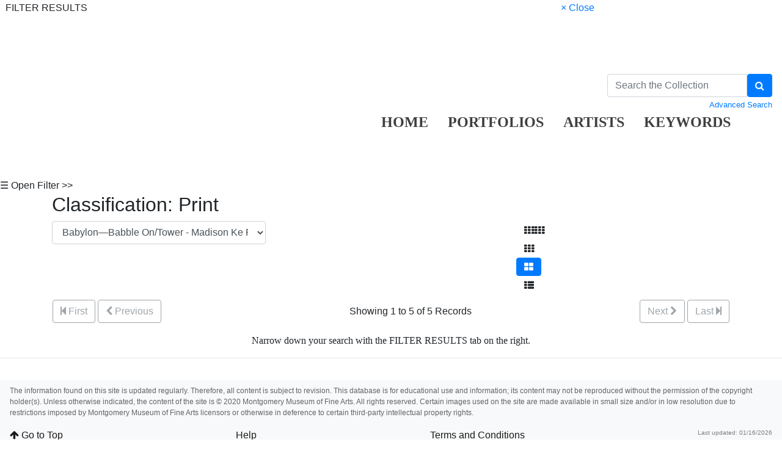

--- FILE ---
content_type: text/html; charset=UTF-8
request_url: https://collection.mmfa.org/objects-1/portfolio?records=50&query=Portfolios%20%3D%20%22983%22%20and%20Century%20%3D%20%22%22%22%22%20and%20Disp_Maker_1%20%3D%20%22Madison%20Ke%20Francis%22&sort=52
body_size: 7191
content:
<!DOCTYPE html PUBLIC "-//W3C//DTD XHTML 1.0 Transitional//EN"
        "http://www.w3.org/TR/xhtml1/DTD/xhtml1-transitional.dtd">
<!--Objects_1/Portfolio.htm-->
<html lang="en">

<head>
    <title>MMFA - Classification: Print</title>
    <meta http-equiv="content-type" content="text/html; charset=ISO-8859-1">
<meta name="viewport" content="width=device-width, initial-scale=1">

<link rel="stylesheet" type="text/css" href="https://maxcdn.bootstrapcdn.com/font-awesome/4.7.0/css/font-awesome.min.css" />


        <!-- start scripts -->
	<link rel="icon" href="/graphics/favicon.ico" type="image/x-ico" />

    <!-- inserts JavaScript at the top of every page -->
    <!-- <script type="text/javascript" src="/scripts/jquery-3.1.0.min.js"></script> -->
    <!-- <script src="https://ajax.googleapis.com/ajax/libs/jquery/3.3.1/jquery.min.js"></script> -->
    <script src="https://ajax.googleapis.com/ajax/libs/jquery/3.5.1/jquery.min.js"></script>

	<!-- <script src="https://code.jquery.com/jquery-1.12.4.js"></script>
    <script src="https://code.jquery.com/ui/1.12.1/jquery-ui.js"></script> -->
	<script src="https://cdnjs.cloudflare.com/ajax/libs/popper.js/1.14.7/umd/popper.min.js" integrity="sha384-UO2eT0CpHqdSJQ6hJty5KVphtPhzWj9WO1clHTMGa3JDZwrnQq4sF86dIHNDz0W1" crossorigin="anonymous"></script>

	<link rel="stylesheet" href="https://stackpath.bootstrapcdn.com/bootstrap/4.3.1/css/bootstrap.min.css" integrity="sha384-ggOyR0iXCbMQv3Xipma34MD+dH/1fQ784/j6cY/iJTQUOhcWr7x9JvoRxT2MZw1T" crossorigin="anonymous">
	<script src="https://stackpath.bootstrapcdn.com/bootstrap/4.3.1/js/bootstrap.min.js" integrity="sha384-JjSmVgyd0p3pXB1rRibZUAYoIIy6OrQ6VrjIEaFf/nJGzIxFDsf4x0xIM+B07jRM" crossorigin="anonymous"></script>

	<script src="https://unpkg.com/isotope-layout@3/dist/isotope.pkgd.min.js"></script>

	<script async src="https://www.googletagmanager.com/gtag/js?id=UA-113076750-1"></script>
	<script type="text/javascript" src="/scripts/ga_tags.js"></script>

    <script type="text/javascript" src="/scripts/highslide/highslide-full.min.js"></script>
    <link rel="stylesheet" type="text/css" href="/scripts/highslide/highslide.css" />
    <script type="text/javascript" src="/scripts/highslideinit.js"></script>
	
	<script type="text/javascript" src="/scripts/myscript.js"></script>
	<script async src="https://www.googletagmanager.com/gtag/js?id=UA-xxx"></script>
	<script type="text/javascript" src="/scripts/ga_tags.js"></script>

	<link rel="stylesheet" href="https://ajax.googleapis.com/ajax/libs/jqueryui/1.12.1/themes/smoothness/jquery-ui.css">
	<script src="https://ajax.googleapis.com/ajax/libs/jqueryui/1.12.1/jquery-ui.min.js"></script>

	<link id="bsdp-css" href="/scripts/bootstrap-datepicker/css/bootstrap-datepicker3.min.css" rel="stylesheet">
	<script src="/scripts/bootstrap-datepicker/js/bootstrap-datepicker.min.js"></script>
	<link rel="stylesheet" type="text/css" href="/kioskstyles.css"/>
    <script type="text/javascript">
		function getGallerySystemsCookie(name) {
			var value = "; " + document.cookie;
			var parts = value.split("; GSWK_" + name + "=");
			if (parts.length >= 2) {
				return parts.pop().split(";").shift();
			} else {
				return "";
			}
		}

		// console.log(jQuery);
        function getStyleObj (obj) {
            // returns a 'style' object that's properly formatted for the user's browser
            if(is.ns5) {
                styleObj = document.getElementById(obj).style;
            }
            else if(is.ie) {
                styleObj = eval("document.all." + obj + ".style");
            }
            else if(is.ns) {
                styleObj = eval("document." + obj);
            }

            return styleObj;
        }

        function menuOn(selMenu) {
            // // Change the background color of selMenu on mouse rollover.
            // var obj = getStyleObj(selMenu);
            // obj.backgroundColor ="#000";
            // //this color corresponds to the .menu a:hover bgcolor set in kioskstyles.css
        }

        function menuOff(selMenu) {
            // // Remove the background color of selMenu on mouse rollout.
            // if(currentMenu == selMenu) {
            //     // this is the 'current' menu; it should continue to look selected;
            //     setMenu(selMenu);
            // } else {
            //     var obj = getStyleObj(selMenu);
            //     obj.backgroundColor ="";
            // }
        }

        var currentMenu = "";

        function setMenu(selMenu) {
            // // Changes the background color of the selected menu
            // // This function is called in the 'onload' script of <body> tags.
            // currentMenu = selMenu;
            // var obj = getStyleObj(selMenu);
            // obj.backgroundColor ="#666666";
        }

        function showHelp(theURL) {
            theURL = '/Help/'+theURL+'.htm';
            var newWindow = window.open(theURL,'Help','width=300,height=400,scrollbars,resizable');
        }

        function addToPort(SessionID,Sequence,objID) {
            document.theForm.objID.value = objID;
            suffix = "?sid="+SessionID + "&x=" + Sequence;
            var portWind = window.open("/Kiosk/ChoosePort.htm"+suffix,"ChoosePort","height=150,width=300")
        }

        function addIDs() {
            document.theForm.action = document.theForm.action+document.theForm.portID.value+"*"+document.theForm.objID.value+suffix;
            document.theForm.submit();
        }

      $(document).ready( function() {
        $( "#accordion" ).accordion({
          collapsible: true,
          header: '.other-info',
          heightStyle: "content",
          active: false
        });
      } );

 
/* ^^^^^^^^^^^^^^^^^^^^^^^^^^^^^^^^^^^^^^^^^^^^^^^^^^^^^^^^^^^^^^
Disable context menu on images by GreenLava (BloggerSentral.com)
Version 1.0
You are free to copy and share this code but please do not remove this credit notice.
^^^^^^^^^^^^^^^^^^^^^^^^^^^^^^^^^^^^^^^^^^^^^^^^^^^^^^^^^^^^^^ */

   function nocontext(e) {
     var clickedTag = (e==null) ? event.srcElement.tagName : e.target.tagName;
     if (clickedTag == "IMG") {
       alert(alertMsg);
       return false;
     }
   }
   var alertMsg = "Right-click is disabled.";
   document.oncontextmenu = nocontext;
  //-->

    </script>
    <!-- have this at the end -->
    <link rel="stylesheet" type="text/css" href="/css/filterbox.css"/>
    <script type="text/javascript" src="/scripts/filterbox.js"></script>

    <!-- end scripts -->


</head>

<body class="clearfix">
    <div id="filterBox" class="sidenav">
    <div id="title">
		<table width="100%"><tr>
			<td>&nbsp;&nbsp;FILTER RESULTS</td>
			<td class="closebtn"><a href="javascript:void(0)" onclick="closeNav()">&times; Close</a></td>
		</tr></table>
    </div>

    <div id="filterFields">
        
        

		
		

		
		

		
		

		
		
	</div>
</div>

    <div id="main">
        <a class="skippy sr-only sr-only-focusable" role="navigation" aria-label="Skip links" href="#main">
    Skip to Content
</a>

<header  style= "height: 250px" class="navbar navbar-expand-md navbar-light bg-none mb-3">
    <a class="navbar-brand mr-auto" href="https://mmfa.org" target="_blank">
       <div class="logo" style="display:inline;"></div>

    </a>

    <ul class="navbar-nav mt-2 mt-lg--4 px-2" style="position:absolute; top:140px; left:600px">
        <li class="nav-item px-2">
            <a class="nav-link" style="font-family: hnc;color: black;opacity: 0.75;font-weight:bold;font-size: 24px;" href="/">HOME</a>
        </li>


				
              <li class="nav-item px-2">  
                    <a class="nav-link" style="font-family: hnc; color: black;opacity: 0.75;font-weight:bold;font-size: 24px;" href="/portfolios/list?records=12">PORTFOLIOS</a>
                </li>
                
                
                
               <li class="nav-item px-2"> 
                    <a class="nav-link" style="font-family: hnc;color: black;opacity: 0.75;font-weight:bold;font-size: 24px;" href="/kiosk/BrowseArtist.htm">ARTISTS</a>
                </li>
               			   
               <li class="nav-item px-2"> <a class="nav-link" style="font-family: hnc;color: black;opacity: 0.75;font-weight:bold;font-size: 24px;" href="/kiosk/BrowseKeywords.htm">KEYWORDS</a></li>
                <li class="nav-item px-2"></li>

    </ul>

      <form class="form-inline my-2 my-lg-0" role="search" action="/4DACTION/HANDLECGI/Search" method="post">
        <input type="hidden" name="SearchField4" value="mfs"/>
        <input type="hidden" name="SearchOp4" value="all"/ id="SearchOp4">
        <input type="hidden" name="SearchTable" value="Objects_1"/>
        <input type="hidden" name="display" value="portfolio"/>
        <input type="hidden" name="records" value="50"/>
        <input type="hidden" name="sort" value="9"/>
		<input type="hidden" name="search_type" value="quick_search">

        <div style="max-width:270px" >
            <div class="input-group">
                <input class="form-control" type="text" placeholder="Search the Collection" size="35" name="SearchValue4" value=""/>
                <span class="input-group-btn">
                    <button type="submit" class="btn btn-primary" aria-label="Search Collection" name="doSubmit" style="height:100%;">
                        <i class="fa fa-search"></i>
                    </button>
                </span>
            </div>
            <div class="float-left small">
               
            </div>
            <div class="float-right small" style="padding-top:3px;">
                <a href="/kiosk/search.htm">Advanced Search</a>
            </div>
        </div>
    </form>

    
</header>

		<span onclick="openNav()" id="openFilterBtn" class="sticky-top">&#9776; Open Filter &gt;&gt;</span>


    <div class="container"> <!-- title and navigation -->
             <!-- We're in a portfolio -->
            <h2>
                Classification: Print
            </h2>
            
        

        <div class="row">
            <div class="col col-sm col-md-5 col-lg-4 col-xl-4 mr-auto">
                <form id='popup' name='popup' method='get' action='/objects-1/info?query=Portfolios%20%3D%20%22983%22%20and%20Century%20%3D%20%22%22%22%22%22%22%20and%20Disp_Maker_1%20%3D%20%22Madison%20Ke%20Francis%22&sort=52'>
                    <input type='hidden' name='query' id='query' value='Portfolios%20%3D%20%22983%22%20and%20Century%20%3D%20%22%22%22%22%20and%20Disp_Maker_1%20%3D%20%22Madison%20Ke%20Francis%22' />
                    <select class="form-control" name='page' title='page' id='page' onchange='document.forms["popup"].submit()'>
                        
                            <option value='1'  selected='selected' >
                                Babylon—Babble On/Tower - Madison Ke Francis
                            </option>
                        
                            <option value='2' >
                                Battersea Raft - Madison Ke Francis
                            </option>
                        
                            <option value='3' >
                                Whirlygig [sic] Weather Gauge  - Madison Ke Francis
                            </option>
                        
                            <option value='4' >
                                Crab and Crow - Madison Ke Francis
                            </option>
                        
                            <option value='5' >
                                Burning Babylon - Madison Ke Francis
                            </option>
                        
                    </select>
                </form>
            </div>

            <div class="col col-sm col-md-4 col-lg-4 col-xl-4"> <!-- display options -->
                <div class="display-options" style="display:inline;">
                        <div claass="navtxt">
                            <a class="btn btn-default" href="/objects-1/tiny_thumbnails?records=500&query=Portfolios%20%3D%20%22983%22%20and%20Century%20%3D%20%22%22%22%22%22%22%20and%20Disp_Maker_1%20%3D%20%22Madison%20Ke%20Francis%22&sort=52" aria-label="Go to Tiny Thumbnails view">
                                <i class="fa fa-th" aria-hidden="true" style="margin-right:1px;"></i><i class="fa fa-th" aria-hidden="true"></i>
                            </a>
                        </div>
                    <div claass="navtxt">
                        <a class="btn btn-default" href="/objects-1/thumbnails?records=20&query=Portfolios%20%3D%20%22983%22%20and%20Century%20%3D%20%22%22%22%22%22%22%20and%20Disp_Maker_1%20%3D%20%22Madison%20Ke%20Francis%22&sort=52" aria-label="Go to Thumbnails view">
                            <i class="fa fa-th" aria-hidden="true"></i>
                        </a>
                    </div>
                    <div claass="navtxt">
                        <a class="btn btn-primary" disabled="disabled" href="#" aria-label="Go to Portfolio view">
                            <i class="fa fa-th-large" aria-hidden="true"></i>
                        </a>
                    </div>
                    <div claass="navtxt">
                        <a class="btn btn-default" href="/objects-1/list?records=25&query=Portfolios%20%3D%20%22983%22%20and%20Century%20%3D%20%22%22%22%22%22%22%20and%20Disp_Maker_1%20%3D%20%22Madison%20Ke%20Francis%22&sort=52" aria-label="Stay on list view">
                            <i class="fa fa-th-list"></i>
                        </a>
                    </div>
                </div>
            </div>
        </div>

        <!-- start pagenavigation -->

<!-- draws next/previous links at the top of every page that has a record selection -->

<style>
    .pager {
        margin-bottom: 0;
        padding-bottom: 0;
    }
    .pager li > span.textOnly {
      display: inline-block;
      padding: 5px 14px;
      background-color: #fff;
      border: 0;
    }
</style>

<table width=100% class="mt-2">
    <tr>
        <td>
            
                <button type="button" class="btn btn-outline-secondary" disabled>
                    <span class="fa fa-step-backward" aria-hidden="true"></span>
                    First
                </button>
                <button type="button" class="btn btn-outline-secondary" disabled>
                    <span class="fa fa-chevron-left" aria-hidden="true"></span>
                    Previous
                </button>
            
        </td>
        <td class="text-center">
            
        		Showing 1 to 5 of 5 Records
        	
        </td>
        <td>
            <div class="float-right">
                
                    <button type="button" class="btn btn-outline-secondary" disabled>
                        Next
                        <span class="fa fa-chevron-right" aria-hidden="true"></span>
                    </button>
                    <button type="button" class="btn btn-outline-secondary" disabled>
                        Last
                        <span class="fa fa-step-forward" aria-hidden="true"></span>
                    </button>
                
            </div>
        </td>
    </tr>
</table>

<p class="err"></p>

<!-- end pagenavigation -->

    </div>
<p style="text-align: center;font-weight: NORMAL;font-family:hnc"> Narrow down your search with the FILTER RESULTS tab on the right.<p>
    <hr/>

    <div style="position: relative;">


        <div class="container">
            <a name="main"></a>

            <!-- The following will repeat for each record in the page.-->
            <div class="d-flex flex-wrap align-self-start">
                  <!-- loads the first record -->
                                          <!-- set temp counter for the loop -->

                <!--The following will be repeated for each record in the Object List.-->
                                       <!-- loop based on the temp counter -->
                                                                     <!-- increment the temp counter -->
                    <div class="m-4">
                        <div class="card hoverOutline text-center" style="width:300px; margin-bottom:10px;">
                            <div class="card-img-top" style="max-width:300px;max-height:300px;">
                                <a href="/objects-1/info?query&#61;Portfolios&#37;20&#37;3D&#37;20&#37;22983&#37;22&#37;20and&#37;20Century&#37;20&#37;3D&#37;20&#37;22&#37;22&#37;22&#37;22&#37;22&#37;22&#37;20and&#37;20Disp_Maker_1&#37;20&#37;3D&#37;20&#37;22Madison&#37;20Ke&#37;20Francis&#37;22&amp;sort&#61;52"
                                    aria-label="Open description page for Babylon—Babble On/Tower"
                                    title="Open object description">

                                    
                                        <img src="/media/Previews/2021/2021.0005.0001.or1.png"
                                             height="297"
                                             width="300"
                                             alt="Image of Babylon—Babble On/Tower" />
                                    
                                </a>
                            </div>

                            <div class="card-body">
                                
                                    <h5 class="card-title">
                                        <a class="noColor" href="/objects-1/info?query&#61;Portfolios&#37;20&#37;3D&#37;20&#37;22983&#37;22&#37;20and&#37;20Century&#37;20&#37;3D&#37;20&#37;22&#37;22&#37;22&#37;22&#37;22&#37;22&#37;20and&#37;20Disp_Maker_1&#37;20&#37;3D&#37;20&#37;22Madison&#37;20Ke&#37;20Francis&#37;22&amp;sort&#61;52"
                                            aria-label="Open description page for Babylon—Babble On/Tower"
                                            title="Open object description">
                                            <em>Babylon—Babble On/Tower</em>
                                        </a>
                                    </h5>
                                

                                <p class="card-text small">
                                    
                                        <a href="/artist-maker/info/700?sort&#61;3"
                                            aria-label="Open artist detail record for Madison Ke Francis linked to Babylon—Babble On/Tower">
                                            Madison Ke Francis
                                        </a><br/>
                                    
                                    2012<br/>
                                    
                                        Color Gravoply II hand engraving on paper<br/>
                                    
                                    <br/>									


  
                                </p>

                                
                            </div>
                        </div>
                    </div>
                                                     <!-- load the next record -->
                                       <!-- loop based on the temp counter -->
                                                                     <!-- increment the temp counter -->
                    <div class="m-4">
                        <div class="card hoverOutline text-center" style="width:300px; margin-bottom:10px;">
                            <div class="card-img-top" style="max-width:300px;max-height:300px;">
                                <a href="/objects-1/info?query&#61;Portfolios&#37;20&#37;3D&#37;20&#37;22983&#37;22&#37;20and&#37;20Century&#37;20&#37;3D&#37;20&#37;22&#37;22&#37;22&#37;22&#37;22&#37;22&#37;20and&#37;20Disp_Maker_1&#37;20&#37;3D&#37;20&#37;22Madison&#37;20Ke&#37;20Francis&#37;22&amp;sort&#61;52&amp;page&#61;2"
                                    aria-label="Open description page for Battersea Raft"
                                    title="Open object description">

                                    
                                        <img src="/media/Previews/2021/2021.0005.0002.or1.png"
                                             height="228"
                                             width="300"
                                             alt="Image of Battersea Raft" />
                                    
                                </a>
                            </div>

                            <div class="card-body">
                                
                                    <h5 class="card-title">
                                        <a class="noColor" href="/objects-1/info?query&#61;Portfolios&#37;20&#37;3D&#37;20&#37;22983&#37;22&#37;20and&#37;20Century&#37;20&#37;3D&#37;20&#37;22&#37;22&#37;22&#37;22&#37;22&#37;22&#37;20and&#37;20Disp_Maker_1&#37;20&#37;3D&#37;20&#37;22Madison&#37;20Ke&#37;20Francis&#37;22&amp;sort&#61;52&amp;page&#61;2"
                                            aria-label="Open description page for Battersea Raft"
                                            title="Open object description">
                                            <em>Battersea Raft</em>
                                        </a>
                                    </h5>
                                

                                <p class="card-text small">
                                    
                                        <a href="/artist-maker/info/700?sort&#61;3"
                                            aria-label="Open artist detail record for Madison Ke Francis linked to Battersea Raft">
                                            Madison Ke Francis
                                        </a><br/>
                                    
                                    2014<br/>
                                    
                                        Copper relief etching on paper<br/>
                                    
                                    <br/>									


  
                                </p>

                                
                            </div>
                        </div>
                    </div>
                                                     <!-- load the next record -->
                                       <!-- loop based on the temp counter -->
                                                                     <!-- increment the temp counter -->
                    <div class="m-4">
                        <div class="card hoverOutline text-center" style="width:300px; margin-bottom:10px;">
                            <div class="card-img-top" style="max-width:300px;max-height:300px;">
                                <a href="/objects-1/info?query&#61;Portfolios&#37;20&#37;3D&#37;20&#37;22983&#37;22&#37;20and&#37;20Century&#37;20&#37;3D&#37;20&#37;22&#37;22&#37;22&#37;22&#37;22&#37;22&#37;20and&#37;20Disp_Maker_1&#37;20&#37;3D&#37;20&#37;22Madison&#37;20Ke&#37;20Francis&#37;22&amp;sort&#61;52&amp;page&#61;3"
                                    aria-label="Open description page for Whirlygig [sic] Weather Gauge "
                                    title="Open object description">

                                    
                                        <img src="/media/Previews/2021/2021.0005.0005.or1.png"
                                             height="300"
                                             width="159"
                                             alt="Image of Whirlygig [sic] Weather Gauge " />
                                    
                                </a>
                            </div>

                            <div class="card-body">
                                
                                    <h5 class="card-title">
                                        <a class="noColor" href="/objects-1/info?query&#61;Portfolios&#37;20&#37;3D&#37;20&#37;22983&#37;22&#37;20and&#37;20Century&#37;20&#37;3D&#37;20&#37;22&#37;22&#37;22&#37;22&#37;22&#37;22&#37;20and&#37;20Disp_Maker_1&#37;20&#37;3D&#37;20&#37;22Madison&#37;20Ke&#37;20Francis&#37;22&amp;sort&#61;52&amp;page&#61;3"
                                            aria-label="Open description page for Whirlygig [sic] Weather Gauge "
                                            title="Open object description">
                                            <em>Whirlygig [sic] Weather Gauge </em>
                                        </a>
                                    </h5>
                                

                                <p class="card-text small">
                                    
                                        <a href="/artist-maker/info/700?sort&#61;3"
                                            aria-label="Open artist detail record for Madison Ke Francis linked to Whirlygig [sic] Weather Gauge ">
                                            Madison Ke Francis
                                        </a><br/>
                                    
                                    2012<br/>
                                    
                                        Engraving on paper<br/>
                                    
                                    <br/>									


  
                                </p>

                                
                            </div>
                        </div>
                    </div>
                                                     <!-- load the next record -->
                                       <!-- loop based on the temp counter -->
                                                                     <!-- increment the temp counter -->
                    <div class="m-4">
                        <div class="card hoverOutline text-center" style="width:300px; margin-bottom:10px;">
                            <div class="card-img-top" style="max-width:300px;max-height:300px;">
                                <a href="/objects-1/info?query&#61;Portfolios&#37;20&#37;3D&#37;20&#37;22983&#37;22&#37;20and&#37;20Century&#37;20&#37;3D&#37;20&#37;22&#37;22&#37;22&#37;22&#37;22&#37;22&#37;20and&#37;20Disp_Maker_1&#37;20&#37;3D&#37;20&#37;22Madison&#37;20Ke&#37;20Francis&#37;22&amp;sort&#61;52&amp;page&#61;4"
                                    aria-label="Open description page for Crab and Crow"
                                    title="Open object description">

                                    
                                        <img src="/media/Previews/2021/2021.0005.0004.or1.png"
                                             height="246"
                                             width="300"
                                             alt="Image of Crab and Crow" />
                                    
                                </a>
                            </div>

                            <div class="card-body">
                                
                                    <h5 class="card-title">
                                        <a class="noColor" href="/objects-1/info?query&#61;Portfolios&#37;20&#37;3D&#37;20&#37;22983&#37;22&#37;20and&#37;20Century&#37;20&#37;3D&#37;20&#37;22&#37;22&#37;22&#37;22&#37;22&#37;22&#37;20and&#37;20Disp_Maker_1&#37;20&#37;3D&#37;20&#37;22Madison&#37;20Ke&#37;20Francis&#37;22&amp;sort&#61;52&amp;page&#61;4"
                                            aria-label="Open description page for Crab and Crow"
                                            title="Open object description">
                                            <em>Crab and Crow</em>
                                        </a>
                                    </h5>
                                

                                <p class="card-text small">
                                    
                                        <a href="/artist-maker/info/700?sort&#61;3"
                                            aria-label="Open artist detail record for Madison Ke Francis linked to Crab and Crow">
                                            Madison Ke Francis
                                        </a><br/>
                                    
                                    2010<br/>
                                    
                                        Engraving on paper<br/>
                                    
                                    <br/>									


  
                                </p>

                                
                            </div>
                        </div>
                    </div>
                                                     <!-- load the next record -->
                                       <!-- loop based on the temp counter -->
                                                                     <!-- increment the temp counter -->
                    <div class="m-4">
                        <div class="card hoverOutline text-center" style="width:300px; margin-bottom:10px;">
                            <div class="card-img-top" style="max-width:300px;max-height:300px;">
                                <a href="/objects-1/info?query&#61;Portfolios&#37;20&#37;3D&#37;20&#37;22983&#37;22&#37;20and&#37;20Century&#37;20&#37;3D&#37;20&#37;22&#37;22&#37;22&#37;22&#37;22&#37;22&#37;20and&#37;20Disp_Maker_1&#37;20&#37;3D&#37;20&#37;22Madison&#37;20Ke&#37;20Francis&#37;22&amp;sort&#61;52&amp;page&#61;5"
                                    aria-label="Open description page for Burning Babylon"
                                    title="Open object description">

                                    
                                        <img src="/media/Previews/2021/2021.0005.0003.or1.png"
                                             height="300"
                                             width="240"
                                             alt="Image of Burning Babylon" />
                                    
                                </a>
                            </div>

                            <div class="card-body">
                                
                                    <h5 class="card-title">
                                        <a class="noColor" href="/objects-1/info?query&#61;Portfolios&#37;20&#37;3D&#37;20&#37;22983&#37;22&#37;20and&#37;20Century&#37;20&#37;3D&#37;20&#37;22&#37;22&#37;22&#37;22&#37;22&#37;22&#37;20and&#37;20Disp_Maker_1&#37;20&#37;3D&#37;20&#37;22Madison&#37;20Ke&#37;20Francis&#37;22&amp;sort&#61;52&amp;page&#61;5"
                                            aria-label="Open description page for Burning Babylon"
                                            title="Open object description">
                                            <em>Burning Babylon</em>
                                        </a>
                                    </h5>
                                

                                <p class="card-text small">
                                    
                                        <a href="/artist-maker/info/700?sort&#61;3"
                                            aria-label="Open artist detail record for Madison Ke Francis linked to Burning Babylon">
                                            Madison Ke Francis
                                        </a><br/>
                                    
                                    2012<br/>
                                    
                                        Relief engraving on paper<br/>
                                    
                                    <br/>									


  
                                </p>

                                
                            </div>
                        </div>
                    </div>
                                                     <!-- load the next record -->
                
            </div>
        </div>

        <!-- start pagenavigation -->

<!-- draws next/previous links at the top of every page that has a record selection -->

<style>
    .pager {
        margin-bottom: 0;
        padding-bottom: 0;
    }
    .pager li > span.textOnly {
      display: inline-block;
      padding: 5px 14px;
      background-color: #fff;
      border: 0;
    }
</style>

<table width=100% class="mt-2">
    <tr>
        <td>
            
                <button type="button" class="btn btn-outline-secondary" disabled>
                    <span class="fa fa-step-backward" aria-hidden="true"></span>
                    First
                </button>
                <button type="button" class="btn btn-outline-secondary" disabled>
                    <span class="fa fa-chevron-left" aria-hidden="true"></span>
                    Previous
                </button>
            
        </td>
        <td class="text-center">
            
        		Showing 1 to 5 of 5 Records
        	
        </td>
        <td>
            <div class="float-right">
                
                    <button type="button" class="btn btn-outline-secondary" disabled>
                        Next
                        <span class="fa fa-chevron-right" aria-hidden="true"></span>
                    </button>
                    <button type="button" class="btn btn-outline-secondary" disabled>
                        Last
                        <span class="fa fa-step-forward" aria-hidden="true"></span>
                    </button>
                
            </div>
        </td>
    </tr>
</table>

<p class="err"></p>

<!-- end pagenavigation -->


    </div>

    <div class="container">
        <hr/>
<p>
    <em>
        Your current search criteria is: Portfolio is &quot;Classification: Print&quot; and [Object]Century is &quot; and [Object]Display Artist is &quot;Madison Ke Francis&quot;.
    </em>
</p>

        

        <br>
        <form id="theForm" name="theForm" action="/UAdd" method="get">
    <input type="hidden" value="1" name="portID"/>
    <input type="hidden" value="" name="objID"/>
    <input type="hidden" value="" name="name"/>
    <input type="hidden" value="" name="sid"/>
</form>
        <br>
        <br>

        


    </div>

    
<!-- blank space at bottom of page so that the footer nav doesn't overlap the content-->
<div class="d-block d-sm-none" style="height:110px;">&nbsp;</div> 
<div class="d-none d-sm-block d-lg-none" style="height:160px;">&nbsp;</div>
<div class="d-none d-lg-block" style="height:110px;">&nbsp;</div>

<nav class="small navbar fixed-bottom navbar-light bg-light">

    <p style="width:100%;opacity: 0.7;font-size: 12px;;height:65px;">
The information found on this site is updated regularly. Therefore, all content is subject to revision. This database is for educational use and information; its content may not be reproduced without the permission of the copyright holder(s). Unless otherwise indicated, the content of the site is © 2020 Montgomery Museum of Fine Arts. All rights reserved. Certain images used on the site are made available in small size and/or in low resolution due to restrictions imposed by Montgomery Museum of Fine Arts licensors or otherwise in deference to certain third-party intellectual property rights.    </p>
<b><br>

<nav class="small navbar fixed-bottom navbar-light bg-light" style="height:35px;">
    <p class="navbar-text mr-auto" style="font-size: 16px;height:20px;">
        <a href="#top" id="to-top-button" title="Return to Top">
            <i class="fa fa-arrow-up" aria-hidden="true"></i>
            Go to Top
        </a>
    </p>
	<p class="navbar-text mr-auto" style="font-size: 16px;height:20px;">
	
            <a href="../kiosk/help.htm" target="_blank">Help</a>

	</p>
	<p class="navbar-text mr-auto" style="font-size: 16px;height:20px;">
	
            <a href="../kiosk/terms.htm">Terms and Conditions</a>

	</p>
    
    <p class="navbar-text" style="height:20px;">
        Last updated: 01/16/2026
    </p>
</div>

	</div>
</body>

</html>
